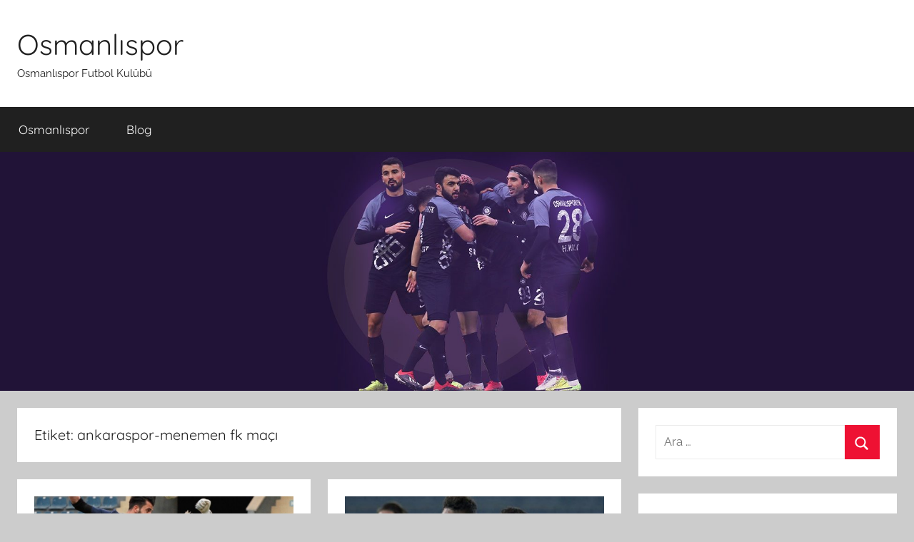

--- FILE ---
content_type: text/html; charset=UTF-8
request_url: https://www.osmanlispor.net/tag/ankaraspor-menemen-fk-maci/
body_size: 12093
content:
<!DOCTYPE html>
<html lang="tr">

<head>
<meta charset="UTF-8">
<meta name="viewport" content="width=device-width, initial-scale=1">
<link rel="profile" href="http://gmpg.org/xfn/11">

<title>ankaraspor-menemen fk maçı &#8211; Osmanlıspor</title>
<meta name='robots' content='max-image-preview:large' />
<link rel="amphtml" href="https://www.osmanlispor.net/tag/ankaraspor-menemen-fk-maci/amp/" /><meta name="generator" content="AMP for WP 1.1.11"/><link rel="alternate" type="application/rss+xml" title="Osmanlıspor &raquo; akışı" href="https://www.osmanlispor.net/feed/" />
<link rel="alternate" type="application/rss+xml" title="Osmanlıspor &raquo; ankaraspor-menemen fk maçı etiket akışı" href="https://www.osmanlispor.net/tag/ankaraspor-menemen-fk-maci/feed/" />
<style id='wp-img-auto-sizes-contain-inline-css' type='text/css'>
img:is([sizes=auto i],[sizes^="auto," i]){contain-intrinsic-size:3000px 1500px}
/*# sourceURL=wp-img-auto-sizes-contain-inline-css */
</style>
<link rel='stylesheet' id='donovan-theme-fonts-css' href='https://www.osmanlispor.net/wp-content/fonts/af701beb0027728786142c9dd0156ae2.css?ver=20201110' type='text/css' media='all' />
<style id='wp-emoji-styles-inline-css' type='text/css'>

	img.wp-smiley, img.emoji {
		display: inline !important;
		border: none !important;
		box-shadow: none !important;
		height: 1em !important;
		width: 1em !important;
		margin: 0 0.07em !important;
		vertical-align: -0.1em !important;
		background: none !important;
		padding: 0 !important;
	}
/*# sourceURL=wp-emoji-styles-inline-css */
</style>
<style id='wp-block-library-inline-css' type='text/css'>
:root{--wp-block-synced-color:#7a00df;--wp-block-synced-color--rgb:122,0,223;--wp-bound-block-color:var(--wp-block-synced-color);--wp-editor-canvas-background:#ddd;--wp-admin-theme-color:#007cba;--wp-admin-theme-color--rgb:0,124,186;--wp-admin-theme-color-darker-10:#006ba1;--wp-admin-theme-color-darker-10--rgb:0,107,160.5;--wp-admin-theme-color-darker-20:#005a87;--wp-admin-theme-color-darker-20--rgb:0,90,135;--wp-admin-border-width-focus:2px}@media (min-resolution:192dpi){:root{--wp-admin-border-width-focus:1.5px}}.wp-element-button{cursor:pointer}:root .has-very-light-gray-background-color{background-color:#eee}:root .has-very-dark-gray-background-color{background-color:#313131}:root .has-very-light-gray-color{color:#eee}:root .has-very-dark-gray-color{color:#313131}:root .has-vivid-green-cyan-to-vivid-cyan-blue-gradient-background{background:linear-gradient(135deg,#00d084,#0693e3)}:root .has-purple-crush-gradient-background{background:linear-gradient(135deg,#34e2e4,#4721fb 50%,#ab1dfe)}:root .has-hazy-dawn-gradient-background{background:linear-gradient(135deg,#faaca8,#dad0ec)}:root .has-subdued-olive-gradient-background{background:linear-gradient(135deg,#fafae1,#67a671)}:root .has-atomic-cream-gradient-background{background:linear-gradient(135deg,#fdd79a,#004a59)}:root .has-nightshade-gradient-background{background:linear-gradient(135deg,#330968,#31cdcf)}:root .has-midnight-gradient-background{background:linear-gradient(135deg,#020381,#2874fc)}:root{--wp--preset--font-size--normal:16px;--wp--preset--font-size--huge:42px}.has-regular-font-size{font-size:1em}.has-larger-font-size{font-size:2.625em}.has-normal-font-size{font-size:var(--wp--preset--font-size--normal)}.has-huge-font-size{font-size:var(--wp--preset--font-size--huge)}.has-text-align-center{text-align:center}.has-text-align-left{text-align:left}.has-text-align-right{text-align:right}.has-fit-text{white-space:nowrap!important}#end-resizable-editor-section{display:none}.aligncenter{clear:both}.items-justified-left{justify-content:flex-start}.items-justified-center{justify-content:center}.items-justified-right{justify-content:flex-end}.items-justified-space-between{justify-content:space-between}.screen-reader-text{border:0;clip-path:inset(50%);height:1px;margin:-1px;overflow:hidden;padding:0;position:absolute;width:1px;word-wrap:normal!important}.screen-reader-text:focus{background-color:#ddd;clip-path:none;color:#444;display:block;font-size:1em;height:auto;left:5px;line-height:normal;padding:15px 23px 14px;text-decoration:none;top:5px;width:auto;z-index:100000}html :where(.has-border-color){border-style:solid}html :where([style*=border-top-color]){border-top-style:solid}html :where([style*=border-right-color]){border-right-style:solid}html :where([style*=border-bottom-color]){border-bottom-style:solid}html :where([style*=border-left-color]){border-left-style:solid}html :where([style*=border-width]){border-style:solid}html :where([style*=border-top-width]){border-top-style:solid}html :where([style*=border-right-width]){border-right-style:solid}html :where([style*=border-bottom-width]){border-bottom-style:solid}html :where([style*=border-left-width]){border-left-style:solid}html :where(img[class*=wp-image-]){height:auto;max-width:100%}:where(figure){margin:0 0 1em}html :where(.is-position-sticky){--wp-admin--admin-bar--position-offset:var(--wp-admin--admin-bar--height,0px)}@media screen and (max-width:600px){html :where(.is-position-sticky){--wp-admin--admin-bar--position-offset:0px}}

/*# sourceURL=wp-block-library-inline-css */
</style><style id='wp-block-heading-inline-css' type='text/css'>
h1:where(.wp-block-heading).has-background,h2:where(.wp-block-heading).has-background,h3:where(.wp-block-heading).has-background,h4:where(.wp-block-heading).has-background,h5:where(.wp-block-heading).has-background,h6:where(.wp-block-heading).has-background{padding:1.25em 2.375em}h1.has-text-align-left[style*=writing-mode]:where([style*=vertical-lr]),h1.has-text-align-right[style*=writing-mode]:where([style*=vertical-rl]),h2.has-text-align-left[style*=writing-mode]:where([style*=vertical-lr]),h2.has-text-align-right[style*=writing-mode]:where([style*=vertical-rl]),h3.has-text-align-left[style*=writing-mode]:where([style*=vertical-lr]),h3.has-text-align-right[style*=writing-mode]:where([style*=vertical-rl]),h4.has-text-align-left[style*=writing-mode]:where([style*=vertical-lr]),h4.has-text-align-right[style*=writing-mode]:where([style*=vertical-rl]),h5.has-text-align-left[style*=writing-mode]:where([style*=vertical-lr]),h5.has-text-align-right[style*=writing-mode]:where([style*=vertical-rl]),h6.has-text-align-left[style*=writing-mode]:where([style*=vertical-lr]),h6.has-text-align-right[style*=writing-mode]:where([style*=vertical-rl]){rotate:180deg}
/*# sourceURL=https://www.osmanlispor.net/wp-includes/blocks/heading/style.min.css */
</style>
<style id='wp-block-paragraph-inline-css' type='text/css'>
.is-small-text{font-size:.875em}.is-regular-text{font-size:1em}.is-large-text{font-size:2.25em}.is-larger-text{font-size:3em}.has-drop-cap:not(:focus):first-letter{float:left;font-size:8.4em;font-style:normal;font-weight:100;line-height:.68;margin:.05em .1em 0 0;text-transform:uppercase}body.rtl .has-drop-cap:not(:focus):first-letter{float:none;margin-left:.1em}p.has-drop-cap.has-background{overflow:hidden}:root :where(p.has-background){padding:1.25em 2.375em}:where(p.has-text-color:not(.has-link-color)) a{color:inherit}p.has-text-align-left[style*="writing-mode:vertical-lr"],p.has-text-align-right[style*="writing-mode:vertical-rl"]{rotate:180deg}
/*# sourceURL=https://www.osmanlispor.net/wp-includes/blocks/paragraph/style.min.css */
</style>
<style id='global-styles-inline-css' type='text/css'>
:root{--wp--preset--aspect-ratio--square: 1;--wp--preset--aspect-ratio--4-3: 4/3;--wp--preset--aspect-ratio--3-4: 3/4;--wp--preset--aspect-ratio--3-2: 3/2;--wp--preset--aspect-ratio--2-3: 2/3;--wp--preset--aspect-ratio--16-9: 16/9;--wp--preset--aspect-ratio--9-16: 9/16;--wp--preset--color--black: #000000;--wp--preset--color--cyan-bluish-gray: #abb8c3;--wp--preset--color--white: #ffffff;--wp--preset--color--pale-pink: #f78da7;--wp--preset--color--vivid-red: #cf2e2e;--wp--preset--color--luminous-vivid-orange: #ff6900;--wp--preset--color--luminous-vivid-amber: #fcb900;--wp--preset--color--light-green-cyan: #7bdcb5;--wp--preset--color--vivid-green-cyan: #00d084;--wp--preset--color--pale-cyan-blue: #8ed1fc;--wp--preset--color--vivid-cyan-blue: #0693e3;--wp--preset--color--vivid-purple: #9b51e0;--wp--preset--color--primary: #ee1133;--wp--preset--color--secondary: #d5001a;--wp--preset--color--tertiary: #bb0000;--wp--preset--color--accent: #1153ee;--wp--preset--color--highlight: #eedc11;--wp--preset--color--light-gray: #f2f2f2;--wp--preset--color--gray: #666666;--wp--preset--color--dark-gray: #202020;--wp--preset--gradient--vivid-cyan-blue-to-vivid-purple: linear-gradient(135deg,rgb(6,147,227) 0%,rgb(155,81,224) 100%);--wp--preset--gradient--light-green-cyan-to-vivid-green-cyan: linear-gradient(135deg,rgb(122,220,180) 0%,rgb(0,208,130) 100%);--wp--preset--gradient--luminous-vivid-amber-to-luminous-vivid-orange: linear-gradient(135deg,rgb(252,185,0) 0%,rgb(255,105,0) 100%);--wp--preset--gradient--luminous-vivid-orange-to-vivid-red: linear-gradient(135deg,rgb(255,105,0) 0%,rgb(207,46,46) 100%);--wp--preset--gradient--very-light-gray-to-cyan-bluish-gray: linear-gradient(135deg,rgb(238,238,238) 0%,rgb(169,184,195) 100%);--wp--preset--gradient--cool-to-warm-spectrum: linear-gradient(135deg,rgb(74,234,220) 0%,rgb(151,120,209) 20%,rgb(207,42,186) 40%,rgb(238,44,130) 60%,rgb(251,105,98) 80%,rgb(254,248,76) 100%);--wp--preset--gradient--blush-light-purple: linear-gradient(135deg,rgb(255,206,236) 0%,rgb(152,150,240) 100%);--wp--preset--gradient--blush-bordeaux: linear-gradient(135deg,rgb(254,205,165) 0%,rgb(254,45,45) 50%,rgb(107,0,62) 100%);--wp--preset--gradient--luminous-dusk: linear-gradient(135deg,rgb(255,203,112) 0%,rgb(199,81,192) 50%,rgb(65,88,208) 100%);--wp--preset--gradient--pale-ocean: linear-gradient(135deg,rgb(255,245,203) 0%,rgb(182,227,212) 50%,rgb(51,167,181) 100%);--wp--preset--gradient--electric-grass: linear-gradient(135deg,rgb(202,248,128) 0%,rgb(113,206,126) 100%);--wp--preset--gradient--midnight: linear-gradient(135deg,rgb(2,3,129) 0%,rgb(40,116,252) 100%);--wp--preset--font-size--small: 13px;--wp--preset--font-size--medium: 20px;--wp--preset--font-size--large: 36px;--wp--preset--font-size--x-large: 42px;--wp--preset--spacing--20: 0.44rem;--wp--preset--spacing--30: 0.67rem;--wp--preset--spacing--40: 1rem;--wp--preset--spacing--50: 1.5rem;--wp--preset--spacing--60: 2.25rem;--wp--preset--spacing--70: 3.38rem;--wp--preset--spacing--80: 5.06rem;--wp--preset--shadow--natural: 6px 6px 9px rgba(0, 0, 0, 0.2);--wp--preset--shadow--deep: 12px 12px 50px rgba(0, 0, 0, 0.4);--wp--preset--shadow--sharp: 6px 6px 0px rgba(0, 0, 0, 0.2);--wp--preset--shadow--outlined: 6px 6px 0px -3px rgb(255, 255, 255), 6px 6px rgb(0, 0, 0);--wp--preset--shadow--crisp: 6px 6px 0px rgb(0, 0, 0);}:where(.is-layout-flex){gap: 0.5em;}:where(.is-layout-grid){gap: 0.5em;}body .is-layout-flex{display: flex;}.is-layout-flex{flex-wrap: wrap;align-items: center;}.is-layout-flex > :is(*, div){margin: 0;}body .is-layout-grid{display: grid;}.is-layout-grid > :is(*, div){margin: 0;}:where(.wp-block-columns.is-layout-flex){gap: 2em;}:where(.wp-block-columns.is-layout-grid){gap: 2em;}:where(.wp-block-post-template.is-layout-flex){gap: 1.25em;}:where(.wp-block-post-template.is-layout-grid){gap: 1.25em;}.has-black-color{color: var(--wp--preset--color--black) !important;}.has-cyan-bluish-gray-color{color: var(--wp--preset--color--cyan-bluish-gray) !important;}.has-white-color{color: var(--wp--preset--color--white) !important;}.has-pale-pink-color{color: var(--wp--preset--color--pale-pink) !important;}.has-vivid-red-color{color: var(--wp--preset--color--vivid-red) !important;}.has-luminous-vivid-orange-color{color: var(--wp--preset--color--luminous-vivid-orange) !important;}.has-luminous-vivid-amber-color{color: var(--wp--preset--color--luminous-vivid-amber) !important;}.has-light-green-cyan-color{color: var(--wp--preset--color--light-green-cyan) !important;}.has-vivid-green-cyan-color{color: var(--wp--preset--color--vivid-green-cyan) !important;}.has-pale-cyan-blue-color{color: var(--wp--preset--color--pale-cyan-blue) !important;}.has-vivid-cyan-blue-color{color: var(--wp--preset--color--vivid-cyan-blue) !important;}.has-vivid-purple-color{color: var(--wp--preset--color--vivid-purple) !important;}.has-black-background-color{background-color: var(--wp--preset--color--black) !important;}.has-cyan-bluish-gray-background-color{background-color: var(--wp--preset--color--cyan-bluish-gray) !important;}.has-white-background-color{background-color: var(--wp--preset--color--white) !important;}.has-pale-pink-background-color{background-color: var(--wp--preset--color--pale-pink) !important;}.has-vivid-red-background-color{background-color: var(--wp--preset--color--vivid-red) !important;}.has-luminous-vivid-orange-background-color{background-color: var(--wp--preset--color--luminous-vivid-orange) !important;}.has-luminous-vivid-amber-background-color{background-color: var(--wp--preset--color--luminous-vivid-amber) !important;}.has-light-green-cyan-background-color{background-color: var(--wp--preset--color--light-green-cyan) !important;}.has-vivid-green-cyan-background-color{background-color: var(--wp--preset--color--vivid-green-cyan) !important;}.has-pale-cyan-blue-background-color{background-color: var(--wp--preset--color--pale-cyan-blue) !important;}.has-vivid-cyan-blue-background-color{background-color: var(--wp--preset--color--vivid-cyan-blue) !important;}.has-vivid-purple-background-color{background-color: var(--wp--preset--color--vivid-purple) !important;}.has-black-border-color{border-color: var(--wp--preset--color--black) !important;}.has-cyan-bluish-gray-border-color{border-color: var(--wp--preset--color--cyan-bluish-gray) !important;}.has-white-border-color{border-color: var(--wp--preset--color--white) !important;}.has-pale-pink-border-color{border-color: var(--wp--preset--color--pale-pink) !important;}.has-vivid-red-border-color{border-color: var(--wp--preset--color--vivid-red) !important;}.has-luminous-vivid-orange-border-color{border-color: var(--wp--preset--color--luminous-vivid-orange) !important;}.has-luminous-vivid-amber-border-color{border-color: var(--wp--preset--color--luminous-vivid-amber) !important;}.has-light-green-cyan-border-color{border-color: var(--wp--preset--color--light-green-cyan) !important;}.has-vivid-green-cyan-border-color{border-color: var(--wp--preset--color--vivid-green-cyan) !important;}.has-pale-cyan-blue-border-color{border-color: var(--wp--preset--color--pale-cyan-blue) !important;}.has-vivid-cyan-blue-border-color{border-color: var(--wp--preset--color--vivid-cyan-blue) !important;}.has-vivid-purple-border-color{border-color: var(--wp--preset--color--vivid-purple) !important;}.has-vivid-cyan-blue-to-vivid-purple-gradient-background{background: var(--wp--preset--gradient--vivid-cyan-blue-to-vivid-purple) !important;}.has-light-green-cyan-to-vivid-green-cyan-gradient-background{background: var(--wp--preset--gradient--light-green-cyan-to-vivid-green-cyan) !important;}.has-luminous-vivid-amber-to-luminous-vivid-orange-gradient-background{background: var(--wp--preset--gradient--luminous-vivid-amber-to-luminous-vivid-orange) !important;}.has-luminous-vivid-orange-to-vivid-red-gradient-background{background: var(--wp--preset--gradient--luminous-vivid-orange-to-vivid-red) !important;}.has-very-light-gray-to-cyan-bluish-gray-gradient-background{background: var(--wp--preset--gradient--very-light-gray-to-cyan-bluish-gray) !important;}.has-cool-to-warm-spectrum-gradient-background{background: var(--wp--preset--gradient--cool-to-warm-spectrum) !important;}.has-blush-light-purple-gradient-background{background: var(--wp--preset--gradient--blush-light-purple) !important;}.has-blush-bordeaux-gradient-background{background: var(--wp--preset--gradient--blush-bordeaux) !important;}.has-luminous-dusk-gradient-background{background: var(--wp--preset--gradient--luminous-dusk) !important;}.has-pale-ocean-gradient-background{background: var(--wp--preset--gradient--pale-ocean) !important;}.has-electric-grass-gradient-background{background: var(--wp--preset--gradient--electric-grass) !important;}.has-midnight-gradient-background{background: var(--wp--preset--gradient--midnight) !important;}.has-small-font-size{font-size: var(--wp--preset--font-size--small) !important;}.has-medium-font-size{font-size: var(--wp--preset--font-size--medium) !important;}.has-large-font-size{font-size: var(--wp--preset--font-size--large) !important;}.has-x-large-font-size{font-size: var(--wp--preset--font-size--x-large) !important;}
/*# sourceURL=global-styles-inline-css */
</style>

<style id='classic-theme-styles-inline-css' type='text/css'>
/*! This file is auto-generated */
.wp-block-button__link{color:#fff;background-color:#32373c;border-radius:9999px;box-shadow:none;text-decoration:none;padding:calc(.667em + 2px) calc(1.333em + 2px);font-size:1.125em}.wp-block-file__button{background:#32373c;color:#fff;text-decoration:none}
/*# sourceURL=/wp-includes/css/classic-themes.min.css */
</style>
<link rel='stylesheet' id='multiliga-style-css' href='https://www.osmanlispor.net/wp-content/plugins/Multileague-v4/assets/style.css?ver=5.0.0' type='text/css' media='all' />
<link rel='stylesheet' id='donovan-stylesheet-css' href='https://www.osmanlispor.net/wp-content/themes/donovan/style.css?ver=1.9.1' type='text/css' media='all' />
<script type="text/javascript" src="https://www.osmanlispor.net/wp-includes/js/jquery/jquery.min.js?ver=3.7.1" id="jquery-core-js"></script>
<script type="text/javascript" src="https://www.osmanlispor.net/wp-includes/js/jquery/jquery-migrate.min.js?ver=3.4.1" id="jquery-migrate-js"></script>
<script type="text/javascript" src="https://www.osmanlispor.net/wp-content/themes/donovan/assets/js/svgxuse.min.js?ver=1.2.6" id="svgxuse-js"></script>
<link rel="https://api.w.org/" href="https://www.osmanlispor.net/wp-json/" /><link rel="alternate" title="JSON" type="application/json" href="https://www.osmanlispor.net/wp-json/wp/v2/tags/301" /><link rel="EditURI" type="application/rsd+xml" title="RSD" href="https://www.osmanlispor.net/xmlrpc.php?rsd" />
<meta name="generator" content="WordPress 6.9" />
<link rel="icon" href="https://www.osmanlispor.net/wp-content/uploads/2020/05/cropped-osmanlispor-net-iconu-32x32.png" sizes="32x32" />
<link rel="icon" href="https://www.osmanlispor.net/wp-content/uploads/2020/05/cropped-osmanlispor-net-iconu-192x192.png" sizes="192x192" />
<link rel="apple-touch-icon" href="https://www.osmanlispor.net/wp-content/uploads/2020/05/cropped-osmanlispor-net-iconu-180x180.png" />
<meta name="msapplication-TileImage" content="https://www.osmanlispor.net/wp-content/uploads/2020/05/cropped-osmanlispor-net-iconu-270x270.png" />
</head>

<body class="archive tag tag-ankaraspor-menemen-fk-maci tag-301 wp-embed-responsive wp-theme-donovan blog-grid-layout hfeed">

	<div id="page" class="site">
		<a class="skip-link screen-reader-text" href="#content">İçeriğe atla</a>

		
		
		<header id="masthead" class="site-header clearfix" role="banner">

			<div class="header-main container clearfix">

				<div id="logo" class="site-branding clearfix">

										
			<p class="site-title"><a href="https://www.osmanlispor.net/" rel="home">Osmanlıspor</a></p>

							
			<p class="site-description">Osmanlıspor Futbol Kulübü</p>

			
				</div><!-- .site-branding -->

				
			</div><!-- .header-main -->

			

	<div id="main-navigation-wrap" class="primary-navigation-wrap">

		<div id="main-navigation-container" class="primary-navigation-container container">

			
			<button class="primary-menu-toggle menu-toggle" aria-controls="primary-menu" aria-expanded="false" >
				<svg class="icon icon-menu" aria-hidden="true" role="img"> <use xlink:href="https://www.osmanlispor.net/wp-content/themes/donovan/assets/icons/genericons-neue.svg#menu"></use> </svg><svg class="icon icon-close" aria-hidden="true" role="img"> <use xlink:href="https://www.osmanlispor.net/wp-content/themes/donovan/assets/icons/genericons-neue.svg#close"></use> </svg>				<span class="menu-toggle-text">Menü</span>
			</button>

			<div class="primary-navigation">

				<nav id="site-navigation" class="main-navigation" role="navigation"  aria-label="Primary Menu">

					<ul id="primary-menu" class="menu"><li id="menu-item-66" class="menu-item menu-item-type-post_type menu-item-object-page menu-item-home menu-item-66"><a href="https://www.osmanlispor.net/">Osmanlıspor</a></li>
<li id="menu-item-67" class="menu-item menu-item-type-taxonomy menu-item-object-category menu-item-67"><a href="https://www.osmanlispor.net/category/blog/">Blog</a></li>
</ul>				</nav><!-- #site-navigation -->

			</div><!-- .primary-navigation -->

		</div>

	</div>



			
			<div id="headimg" class="header-image">

				<a href="https://www.osmanlispor.net/">
					<img src="https://www.osmanlispor.net/wp-content/uploads/2019/07/cropped-osmanlispor-net-arkaplan1.jpg" srcset="https://www.osmanlispor.net/wp-content/uploads/2019/07/cropped-osmanlispor-net-arkaplan1.jpg 1950w, https://www.osmanlispor.net/wp-content/uploads/2019/07/cropped-osmanlispor-net-arkaplan1-300x78.jpg 300w, https://www.osmanlispor.net/wp-content/uploads/2019/07/cropped-osmanlispor-net-arkaplan1-768x201.jpg 768w, https://www.osmanlispor.net/wp-content/uploads/2019/07/cropped-osmanlispor-net-arkaplan1-1024x268.jpg 1024w" width="1950" height="510" alt="Osmanlıspor">
				</a>

			</div>

			
			
		</header><!-- #masthead -->

		
		<div id="content" class="site-content container">

			
	<div id="primary" class="content-archive content-area">
		<main id="main" class="site-main" role="main">

		
			<header class="archive-header">

				<h1 class="archive-title">Etiket: <span>ankaraspor-menemen fk maçı</span></h1>				
			</header><!-- .archive-header -->

			<div id="post-wrapper" class="post-wrapper">

			
<article id="post-3034" class="post-3034 post type-post status-publish format-standard has-post-thumbnail hentry category-ankara category-ankaraspor category-ankaraspor-haberleri category-blog category-genel category-guncel-futbol-haberleri category-guncel-spor-haberleri category-kirmizi-grup category-osmanlispor category-spor-haberleri category-tff-2-lig tag-ankara tag-ankaraspor tag-ankaraspor-futbol tag-ankaraspor-haberleri tag-ankaraspor-kadro tag-ankaraspor-mac tag-ankaraspor-menemen-fk-maci tag-futbol tag-futbol-haberleri tag-mac tag-mac-sonucu tag-menemen-fk tag-osmanlispor tag-osmanlispor-lig tag-tff-2-lig-kirmizi-grup-2 comments-off">

	
			<div class="post-image">
				<a class="wp-post-image-link" href="https://www.osmanlispor.net/ankaraspor-menemen-belediyesporu-maglup-etti-mac-sonucu-3-1/" rel="bookmark">
					<img width="1080" height="765" src="https://www.osmanlispor.net/wp-content/uploads/2022/09/osmanlispor-ankaraspor-menemen-belediyespor-u-maglup-etti-mac-sonucu-3-1-2-1080x765.jpg" class="attachment-post-thumbnail size-post-thumbnail wp-post-image" alt="" decoding="async" fetchpriority="high" />				</a>
			</div>

			
	<div class="post-content">

		<header class="entry-header">

			<h2 class="entry-title"><a href="https://www.osmanlispor.net/ankaraspor-menemen-belediyesporu-maglup-etti-mac-sonucu-3-1/" rel="bookmark">Ankaraspor Menemen Belediyespor’u Mağlup Etti Maç Sonucu 3 – 1</a></h2>
			<div class="entry-meta post-details"><span class="posted-on meta-date"><a href="https://www.osmanlispor.net/ankaraspor-menemen-belediyesporu-maglup-etti-mac-sonucu-3-1/" rel="bookmark"><time class="entry-date published" datetime="2022-09-05T20:15:35+03:00">5 Eylül 2022</time><time class="updated" datetime="2022-09-05T20:15:38+03:00">5 Eylül 2022</time></a> tarihinde gönderilmiş</span><span class="posted-by meta-author"> <span class="author vcard"><a class="url fn n" href="https://www.osmanlispor.net/author/osmanlisporguncel/" title="OsmanlisporGuncel tarafından yazılmış tüm yazıları görüntüle" rel="author">OsmanlisporGuncel</a></span> tarafından</span></div>
		</header><!-- .entry-header -->

		<div class="entry-content entry-excerpt clearfix">
			<p>TFF 2. Lig Kırmızı Grup 2. hafta maçları kapsamında Ankaraspor, kendi sahasında Menemen Belediyespor’u konuk etti. Başkentli taraftarların dört gözle</p>
			
			<a href="https://www.osmanlispor.net/ankaraspor-menemen-belediyesporu-maglup-etti-mac-sonucu-3-1/" class="more-link">Okumaya devam et</a>

					</div><!-- .entry-content -->

	</div>

	<footer class="entry-footer post-details">
		<div class="entry-categories"> <svg class="icon icon-category" aria-hidden="true" role="img"> <use xlink:href="https://www.osmanlispor.net/wp-content/themes/donovan/assets/icons/genericons-neue.svg#category"></use> </svg><a href="https://www.osmanlispor.net/category/ankara/" rel="category tag">ankara</a>, <a href="https://www.osmanlispor.net/category/ankaraspor/" rel="category tag">ankaraspor</a>, <a href="https://www.osmanlispor.net/category/ankaraspor-haberleri/" rel="category tag">ankaraspor haberleri</a>, <a href="https://www.osmanlispor.net/category/blog/" rel="category tag">Blog</a>, <a href="https://www.osmanlispor.net/category/genel/" rel="category tag">Genel</a>, <a href="https://www.osmanlispor.net/category/guncel-futbol-haberleri/" rel="category tag">güncel futbol haberleri</a>, <a href="https://www.osmanlispor.net/category/guncel-spor-haberleri/" rel="category tag">güncel spor haberleri</a>, <a href="https://www.osmanlispor.net/category/kirmizi-grup/" rel="category tag">kırmızı grup</a>, <a href="https://www.osmanlispor.net/category/osmanlispor/" rel="category tag">osmanlıspor</a>, <a href="https://www.osmanlispor.net/category/spor-haberleri/" rel="category tag">spor haberleri</a>, <a href="https://www.osmanlispor.net/category/tff-2-lig/" rel="category tag">TFF 2. Lig</a></div>	</footer><!-- .entry-footer -->

</article>

<article id="post-2931" class="post-2931 post type-post status-publish format-standard has-post-thumbnail hentry category-ankara category-ankaraspor category-blog category-genel category-guncel-futbol-haberleri category-guncel-spor-haberleri category-osmanlispor category-spor-haberleri category-super-lig category-tff-2-lig tag-ankara tag-ankaraspor tag-ankaraspor-kadro tag-ankaraspor-menemen-fk-maci tag-beyaz-grup tag-futbol tag-futbol-haberleri tag-menemen-fk tag-osmanlispor tag-osmanlispor-lig tag-tff-1-lig tag-tff-2-lig tag-tff-2-lig-beyaz-grup comments-off">

	
			<div class="post-image">
				<a class="wp-post-image-link" href="https://www.osmanlispor.net/ankaraspor-ligin-ikinci-haftasinda-menemen-fk-ile-karsi-karsiya-gelecek/" rel="bookmark">
					<img width="1080" height="765" src="https://www.osmanlispor.net/wp-content/uploads/2022/08/osmanlispor-ankaraspor-ligin-ikinci-haftasinda-menemen-fk-ile-karsi-karsiya-gelecek-1080x765.jpg" class="attachment-post-thumbnail size-post-thumbnail wp-post-image" alt="" decoding="async" />				</a>
			</div>

			
	<div class="post-content">

		<header class="entry-header">

			<h2 class="entry-title"><a href="https://www.osmanlispor.net/ankaraspor-ligin-ikinci-haftasinda-menemen-fk-ile-karsi-karsiya-gelecek/" rel="bookmark">Ankaraspor Ligin İkinci Haftasında Menemen FK ile Karşı Karşıya Gelecek</a></h2>
			<div class="entry-meta post-details"><span class="posted-on meta-date"><a href="https://www.osmanlispor.net/ankaraspor-ligin-ikinci-haftasinda-menemen-fk-ile-karsi-karsiya-gelecek/" rel="bookmark"><time class="entry-date published" datetime="2022-08-18T20:13:12+03:00">18 Ağustos 2022</time><time class="updated" datetime="2022-08-18T20:13:19+03:00">18 Ağustos 2022</time></a> tarihinde gönderilmiş</span><span class="posted-by meta-author"> <span class="author vcard"><a class="url fn n" href="https://www.osmanlispor.net/author/osmanlisporguncel/" title="OsmanlisporGuncel tarafından yazılmış tüm yazıları görüntüle" rel="author">OsmanlisporGuncel</a></span> tarafından</span></div>
		</header><!-- .entry-header -->

		<div class="entry-content entry-excerpt clearfix">
			<p>Ankaraspor; yakından takip edenlerin bildiği üzere 2022 – 2023 sezonunda 2.Lig Beyaz Grup’ta mücadele edecek. Ankara ekibi; şampiyon olmayı ve</p>
			
			<a href="https://www.osmanlispor.net/ankaraspor-ligin-ikinci-haftasinda-menemen-fk-ile-karsi-karsiya-gelecek/" class="more-link">Okumaya devam et</a>

					</div><!-- .entry-content -->

	</div>

	<footer class="entry-footer post-details">
		<div class="entry-categories"> <svg class="icon icon-category" aria-hidden="true" role="img"> <use xlink:href="https://www.osmanlispor.net/wp-content/themes/donovan/assets/icons/genericons-neue.svg#category"></use> </svg><a href="https://www.osmanlispor.net/category/ankara/" rel="category tag">ankara</a>, <a href="https://www.osmanlispor.net/category/ankaraspor/" rel="category tag">ankaraspor</a>, <a href="https://www.osmanlispor.net/category/blog/" rel="category tag">Blog</a>, <a href="https://www.osmanlispor.net/category/genel/" rel="category tag">Genel</a>, <a href="https://www.osmanlispor.net/category/guncel-futbol-haberleri/" rel="category tag">güncel futbol haberleri</a>, <a href="https://www.osmanlispor.net/category/guncel-spor-haberleri/" rel="category tag">güncel spor haberleri</a>, <a href="https://www.osmanlispor.net/category/osmanlispor/" rel="category tag">osmanlıspor</a>, <a href="https://www.osmanlispor.net/category/spor-haberleri/" rel="category tag">spor haberleri</a>, <a href="https://www.osmanlispor.net/category/super-lig/" rel="category tag">süper lig</a>, <a href="https://www.osmanlispor.net/category/tff-2-lig/" rel="category tag">TFF 2. Lig</a></div>	</footer><!-- .entry-footer -->

</article>

			</div>

			
		</main><!-- #main -->
	</div><!-- #primary -->


	<section id="secondary" class="sidebar widget-area clearfix" role="complementary">

		<section id="search-4" class="widget widget_search">
<form role="search" method="get" class="search-form" action="https://www.osmanlispor.net/">
	<label>
		<span class="screen-reader-text">Arama:</span>
		<input type="search" class="search-field"
			placeholder="Ara &hellip;"
			value="" name="s"
			title="Arama:" />
	</label>
	<button type="submit" class="search-submit">
		<svg class="icon icon-search" aria-hidden="true" role="img"> <use xlink:href="https://www.osmanlispor.net/wp-content/themes/donovan/assets/icons/genericons-neue.svg#search"></use> </svg>		<span class="screen-reader-text">Ara</span>
	</button>
</form>
</section><section id="text-7" class="widget widget_text"><h4 class="widget-title">Tavsiye Edilen Siteler</h4>			<div class="textwidget"><p><strong><a href="http://www.osmanlispor.com.tr/" target="_blank" rel="noopener">Osmanlıspor</a><br />
<a href="https://tr.wikipedia.org/wiki/Kategori:Ankara%27daki_spor_kul%C3%BCpleri" target="_blank" rel="noopener">Ankara Spor Kulüpleri</a></strong></p>
</div>
		</section>
		<section id="recent-posts-5" class="widget widget_recent_entries">
		<h4 class="widget-title">Son Yazılar</h4>
		<ul>
											<li>
					<a href="https://www.osmanlispor.net/eyupspor-3-0-bodrum-fk/">EYÜPSPOR 3 – 0 BODRUM FK</a>
									</li>
											<li>
					<a href="https://www.osmanlispor.net/adi-fenerbahce-ile-gecen-de-geanin-yeni-rotasi-belli-oluyor/">ADI FENERBAHÇE İLE GEÇEN DE GEA’NIN YENİ ROTASI BELLİ OLUYOR</a>
									</li>
											<li>
					<a href="https://www.osmanlispor.net/super-lig-ekipleri-transferde-ne-durumda/">Süper Lig Ekipleri Transferde Ne Durumda?</a>
									</li>
											<li>
					<a href="https://www.osmanlispor.net/galatasaray-dunyaca-unlu-yildizin-pesinde/">Galatasaray Dünyaca Ünlü Yıldızın Peşinde!</a>
									</li>
											<li>
					<a href="https://www.osmanlispor.net/galatasarayda-mertens-icin-supriz-teklif/">GALATASARAY’DA MERTENS İÇİN SÜPRİZ TEKLİF</a>
									</li>
											<li>
					<a href="https://www.osmanlispor.net/montasser-lahtiminin-yeni-sezon-hazirliklarina-katilmamasi-sorun-yaratti/">Montasser Lahtimi’nin Yeni Sezon Hazırlıklarına Katılmaması Sorun Yarattı</a>
									</li>
											<li>
					<a href="https://www.osmanlispor.net/trabzonsporun-yeni-transferi-mislav-orsic/">Trabzonspor‘un Yeni Transferi Mislav Orsic</a>
									</li>
											<li>
					<a href="https://www.osmanlispor.net/galatasaray-marsilyanin-iki-yildizina-kancayi-atti/">Galatasaray Marsilya’nın İki Yıldızına Kancayı Attı</a>
									</li>
											<li>
					<a href="https://www.osmanlispor.net/gazi-kosusu-97-kez-kosuldu/">Gazi Koşusu 97. Kez Koşuldu</a>
									</li>
											<li>
					<a href="https://www.osmanlispor.net/galatasaray-besiktasin-pesinde-oldugu-golcu-oyuncuyu-istiyor/">GALATASARAY BEŞİKTAŞ’IN PEŞİNDE OLDUĞU GOLCÜ OYUNCUYU İSTİYOR</a>
									</li>
											<li>
					<a href="https://www.osmanlispor.net/tahsin-tam-ile-yola-devam-ediliyor/">Tahsin Tam ile Yola Devam Ediliyor</a>
									</li>
											<li>
					<a href="https://www.osmanlispor.net/newcastle-united-besiktasli-oyuncunun-pesinde/">Newcastle United Beşiktaşlı Oyuncunun Peşinde!</a>
									</li>
											<li>
					<a href="https://www.osmanlispor.net/fenerbahce-de-miha-zajc-krizi-cozume-kavusmak-uzere/">FENERBAHÇE’ DE MİHA ZAJC KRİZİ ÇÖZÜME KAVUŞMAK ÜZERE</a>
									</li>
											<li>
					<a href="https://www.osmanlispor.net/berkan-kutlu-vs-mertens/">Berkan Kutlu vs Mertens</a>
									</li>
											<li>
					<a href="https://www.osmanlispor.net/olimpiu-morutan-onumuzdeki-sezon-galatasarayda-top-kosturabilir/">Olimpiu Morutan Önümüzdeki Sezon Galatasaray’da Top Koşturabilir</a>
									</li>
											<li>
					<a href="https://www.osmanlispor.net/barcelona-ispanya-birinci-basketbol-liginde-sampiyon-oldu/">Barcelona İspanya Birinci Basketbol Ligi’nde Şampiyon Oldu</a>
									</li>
											<li>
					<a href="https://www.osmanlispor.net/2022-2023-sezonu-kerim-alici-icin-cok-kotu-gecti/">2022 – 2023 Sezonu Kerim Alıcı İçin Çok Kötü Geçti</a>
									</li>
											<li>
					<a href="https://www.osmanlispor.net/fenerbahce-de-ayriliklar-devam-edecek/">FENERBAHÇE’ DE AYRILIKLAR DEVAM EDECEK</a>
									</li>
											<li>
					<a href="https://www.osmanlispor.net/galatasarayin-sacha-boeyi-elinde-tutmasi-zor-gozukuyor/">Galatasaray’ın Sacha Boey’i Elinde Tutması Zor Gözüküyor</a>
									</li>
											<li>
					<a href="https://www.osmanlispor.net/antalyaspor-beklentileri-karsilayamadi/">Antalyaspor Beklentileri Karşılayamadı</a>
									</li>
					</ul>

		</section><section id="categories-4" class="widget widget_categories"><h4 class="widget-title">Kategoriler</h4>
			<ul>
					<li class="cat-item cat-item-523"><a href="https://www.osmanlispor.net/category/2024-avrupa-futbol-sampiyonasi/">2024 avrupa futbol şampiyonası</a>
</li>
	<li class="cat-item cat-item-394"><a href="https://www.osmanlispor.net/category/afyonspor/">afyonspor</a>
</li>
	<li class="cat-item cat-item-602"><a href="https://www.osmanlispor.net/category/altay/">altay</a>
</li>
	<li class="cat-item cat-item-650"><a href="https://www.osmanlispor.net/category/altinordu/">altınordu</a>
</li>
	<li class="cat-item cat-item-431"><a href="https://www.osmanlispor.net/category/amed/">amed</a>
</li>
	<li class="cat-item cat-item-252"><a href="https://www.osmanlispor.net/category/ankara/">ankara</a>
</li>
	<li class="cat-item cat-item-321"><a href="https://www.osmanlispor.net/category/ankaragucu/">ankaragücü</a>
</li>
	<li class="cat-item cat-item-104"><a href="https://www.osmanlispor.net/category/ankaraspor/">ankaraspor</a>
</li>
	<li class="cat-item cat-item-304"><a href="https://www.osmanlispor.net/category/ankaraspor-haberleri/">ankaraspor haberleri</a>
</li>
	<li class="cat-item cat-item-305"><a href="https://www.osmanlispor.net/category/ankaraspor-transfer/">ankaraspor transfer</a>
</li>
	<li class="cat-item cat-item-643"><a href="https://www.osmanlispor.net/category/antalyaspor/">antalyaspor</a>
</li>
	<li class="cat-item cat-item-684"><a href="https://www.osmanlispor.net/category/at-yarisi/">at yarışı</a>
</li>
	<li class="cat-item cat-item-531"><a href="https://www.osmanlispor.net/category/avrupa-futbol-haberleri/">avrupa futbol haberleri</a>
</li>
	<li class="cat-item cat-item-397"><a href="https://www.osmanlispor.net/category/basaksehir/">başakşehir</a>
</li>
	<li class="cat-item cat-item-652"><a href="https://www.osmanlispor.net/category/basketbol/">basketbol</a>
</li>
	<li class="cat-item cat-item-653"><a href="https://www.osmanlispor.net/category/basketbol-haberleri/">basketbol haberleri</a>
</li>
	<li class="cat-item cat-item-322"><a href="https://www.osmanlispor.net/category/besiktas/">beşiktaş</a>
</li>
	<li class="cat-item cat-item-2"><a href="https://www.osmanlispor.net/category/blog/">Blog</a>
</li>
	<li class="cat-item cat-item-410"><a href="https://www.osmanlispor.net/category/bursaspor/">bursaspor</a>
</li>
	<li class="cat-item cat-item-603"><a href="https://www.osmanlispor.net/category/denizlispor/">denizlispor</a>
</li>
	<li class="cat-item cat-item-346"><a href="https://www.osmanlispor.net/category/dunya-kupasi/">dünya kupası</a>
</li>
	<li class="cat-item cat-item-345"><a href="https://www.osmanlispor.net/category/dunyadan-futbol-haberleri/">dünyadan futbol haberleri</a>
</li>
	<li class="cat-item cat-item-392"><a href="https://www.osmanlispor.net/category/erokspor/">erokspor</a>
</li>
	<li class="cat-item cat-item-512"><a href="https://www.osmanlispor.net/category/euro-2024/">EURO 2024</a>
</li>
	<li class="cat-item cat-item-432"><a href="https://www.osmanlispor.net/category/fenerbahce/">fenerbahçe</a>
</li>
	<li class="cat-item cat-item-644"><a href="https://www.osmanlispor.net/category/futbol/">futbol</a>
</li>
	<li class="cat-item cat-item-645"><a href="https://www.osmanlispor.net/category/futbol-haberleri/">futbol haberleri</a>
</li>
	<li class="cat-item cat-item-646"><a href="https://www.osmanlispor.net/category/futbolcu/">futbolcu</a>
</li>
	<li class="cat-item cat-item-336"><a href="https://www.osmanlispor.net/category/galatasaray/">galatasaray</a>
</li>
	<li class="cat-item cat-item-607"><a href="https://www.osmanlispor.net/category/gaziantep-fk/">gaziantep fk</a>
</li>
	<li class="cat-item cat-item-634"><a href="https://www.osmanlispor.net/category/genclerbirligi/">gençlerbirliği</a>
</li>
	<li class="cat-item cat-item-1"><a href="https://www.osmanlispor.net/category/genel/">Genel</a>
</li>
	<li class="cat-item cat-item-654"><a href="https://www.osmanlispor.net/category/guncel-basketbol-haberleri/">güncel basketbol haberleri</a>
</li>
	<li class="cat-item cat-item-232"><a href="https://www.osmanlispor.net/category/guncel-futbol-haberleri/">güncel futbol haberleri</a>
</li>
	<li class="cat-item cat-item-242"><a href="https://www.osmanlispor.net/category/guncel-spor-haberleri/">güncel spor haberleri</a>
</li>
	<li class="cat-item cat-item-464"><a href="https://www.osmanlispor.net/category/hatayspor/">hatayspor</a>
</li>
	<li class="cat-item cat-item-547"><a href="https://www.osmanlispor.net/category/ingiltere/">ingiltere</a>
</li>
	<li class="cat-item cat-item-626"><a href="https://www.osmanlispor.net/category/ispanya/">ispanya</a>
</li>
	<li class="cat-item cat-item-615"><a href="https://www.osmanlispor.net/category/istanbulspor/">istanbulspor</a>
</li>
	<li class="cat-item cat-item-337"><a href="https://www.osmanlispor.net/category/kasimpasa/">kasımpaşa</a>
</li>
	<li class="cat-item cat-item-352"><a href="https://www.osmanlispor.net/category/kayserispor/">kayserispor</a>
</li>
	<li class="cat-item cat-item-241"><a href="https://www.osmanlispor.net/category/kirmizi-grup/">kırmızı grup</a>
</li>
	<li class="cat-item cat-item-538"><a href="https://www.osmanlispor.net/category/konyaspor/">konyaspor</a>
</li>
	<li class="cat-item cat-item-627"><a href="https://www.osmanlispor.net/category/la-liga/">la liga</a>
</li>
	<li class="cat-item cat-item-533"><a href="https://www.osmanlispor.net/category/mac-sonucu/">maç sonucu</a>
</li>
	<li class="cat-item cat-item-105"><a href="https://www.osmanlispor.net/category/osmanlispor/">osmanlıspor</a>
</li>
	<li class="cat-item cat-item-412"><a href="https://www.osmanlispor.net/category/petrolspor/">petrolspor</a>
</li>
	<li class="cat-item cat-item-548"><a href="https://www.osmanlispor.net/category/premier-lig/">premier lig</a>
</li>
	<li class="cat-item cat-item-635"><a href="https://www.osmanlispor.net/category/sakaryaspor/">sakaryaspor</a>
</li>
	<li class="cat-item cat-item-566"><a href="https://www.osmanlispor.net/category/sampiyonlar-ligi/">şampiyonlar ligi</a>
</li>
	<li class="cat-item cat-item-582"><a href="https://www.osmanlispor.net/category/samsunspor/">samsunspor</a>
</li>
	<li class="cat-item cat-item-388"><a href="https://www.osmanlispor.net/category/sanliurfaspor/">şanlıurfaspor</a>
</li>
	<li class="cat-item cat-item-430"><a href="https://www.osmanlispor.net/category/sivas-belediyespor/">sivas belediyespor</a>
</li>
	<li class="cat-item cat-item-231"><a href="https://www.osmanlispor.net/category/spor-haberleri/">spor haberleri</a>
</li>
	<li class="cat-item cat-item-601"><a href="https://www.osmanlispor.net/category/spor-toto-1-lig/">spor toto 1. lig</a>
</li>
	<li class="cat-item cat-item-574"><a href="https://www.osmanlispor.net/category/spor-toto-super-lig/">spor toto süper lig</a>
</li>
	<li class="cat-item cat-item-244"><a href="https://www.osmanlispor.net/category/super-lig/">süper lig</a>
</li>
	<li class="cat-item cat-item-409"><a href="https://www.osmanlispor.net/category/tarsus-idman-yurdu/">tarsus idman yurdu</a>
</li>
	<li class="cat-item cat-item-465"><a href="https://www.osmanlispor.net/category/teknik-direktor/">teknik direktör</a>
</li>
	<li class="cat-item cat-item-444"><a href="https://www.osmanlispor.net/category/tff-1-lg/">tff 1 lg</a>
</li>
	<li class="cat-item cat-item-445"><a href="https://www.osmanlispor.net/category/tff-1-lig/">tff 1. lig</a>
</li>
	<li class="cat-item cat-item-233"><a href="https://www.osmanlispor.net/category/tff-2-lig/">TFF 2. Lig</a>
</li>
	<li class="cat-item cat-item-503"><a href="https://www.osmanlispor.net/category/trabzonspor/">trabzonspor</a>
</li>
	<li class="cat-item cat-item-585"><a href="https://www.osmanlispor.net/category/transfer/">transfer</a>
</li>
	<li class="cat-item cat-item-587"><a href="https://www.osmanlispor.net/category/transfer-haberleri/">transfer haberleri</a>
</li>
	<li class="cat-item cat-item-586"><a href="https://www.osmanlispor.net/category/transfer-haberlers/">transfer haberlerş</a>
</li>
	<li class="cat-item cat-item-243"><a href="https://www.osmanlispor.net/category/turkiye-futbol-federasyonu/">türkiye futbol federasyonu</a>
</li>
	<li class="cat-item cat-item-532"><a href="https://www.osmanlispor.net/category/uefa/">uefa</a>
</li>
	<li class="cat-item cat-item-471"><a href="https://www.osmanlispor.net/category/uefa-avrupa-ligi/">uefa avrupa ligi</a>
</li>
	<li class="cat-item cat-item-396"><a href="https://www.osmanlispor.net/category/uefa-konferans-ligi/">uefa konferans ligi</a>
</li>
	<li class="cat-item cat-item-539"><a href="https://www.osmanlispor.net/category/umraniyespor/">ümraniyespor</a>
</li>
	<li class="cat-item cat-item-641"><a href="https://www.osmanlispor.net/category/uncategorized/">Uncategorized</a>
</li>
	<li class="cat-item cat-item-484"><a href="https://www.osmanlispor.net/category/yeni-malatyaspor/">yeni malatyaspor</a>
</li>
	<li class="cat-item cat-item-373"><a href="https://www.osmanlispor.net/category/ziraat-turkiye-kupasi/">ziraat türkiye kupası</a>
</li>
			</ul>

			</section><section id="media_image-3" class="widget widget_media_image"><h4 class="widget-title">Osmanlıspor</h4><img width="740" height="418" src="https://www.osmanlispor.net/wp-content/uploads/2020/05/osmanlispor-takimi.jpg" class="image wp-image-638  attachment-full size-full" alt="" style="max-width: 100%; height: auto;" decoding="async" loading="lazy" srcset="https://www.osmanlispor.net/wp-content/uploads/2020/05/osmanlispor-takimi.jpg 740w, https://www.osmanlispor.net/wp-content/uploads/2020/05/osmanlispor-takimi-300x169.jpg 300w" sizes="auto, (max-width: 740px) 100vw, 740px" /></section>
	</section><!-- #secondary -->


	</div><!-- #content -->

	
	<div id="footer" class="footer-wrap">

		<footer id="colophon" class="site-footer container clearfix" role="contentinfo">

			
			<div id="footer-line" class="site-info">
											</div><!-- .site-info -->

		</footer><!-- #colophon -->

	</div>

</div><!-- #page -->

<script type="speculationrules">
{"prefetch":[{"source":"document","where":{"and":[{"href_matches":"/*"},{"not":{"href_matches":["/wp-*.php","/wp-admin/*","/wp-content/uploads/*","/wp-content/*","/wp-content/plugins/*","/wp-content/themes/donovan/*","/*\\?(.+)"]}},{"not":{"selector_matches":"a[rel~=\"nofollow\"]"}},{"not":{"selector_matches":".no-prefetch, .no-prefetch a"}}]},"eagerness":"conservative"}]}
</script>
<script type="text/javascript" src="https://www.osmanlispor.net/wp-content/plugins/Multileague-v4/assets/script.js?ver=5.0.0" id="multiliga-script-js"></script>
<script type="text/javascript" id="donovan-navigation-js-extra">
/* <![CDATA[ */
var donovanScreenReaderText = {"expand":"Expand child menu","collapse":"Collapse child menu","icon":"\u003Csvg class=\"icon icon-expand\" aria-hidden=\"true\" role=\"img\"\u003E \u003Cuse xlink:href=\"https://www.osmanlispor.net/wp-content/themes/donovan/assets/icons/genericons-neue.svg#expand\"\u003E\u003C/use\u003E \u003C/svg\u003E"};
//# sourceURL=donovan-navigation-js-extra
/* ]]> */
</script>
<script type="text/javascript" src="https://www.osmanlispor.net/wp-content/themes/donovan/assets/js/navigation.min.js?ver=20220224" id="donovan-navigation-js"></script>
<script id="wp-emoji-settings" type="application/json">
{"baseUrl":"https://s.w.org/images/core/emoji/17.0.2/72x72/","ext":".png","svgUrl":"https://s.w.org/images/core/emoji/17.0.2/svg/","svgExt":".svg","source":{"concatemoji":"https://www.osmanlispor.net/wp-includes/js/wp-emoji-release.min.js?ver=6.9"}}
</script>
<script type="module">
/* <![CDATA[ */
/*! This file is auto-generated */
const a=JSON.parse(document.getElementById("wp-emoji-settings").textContent),o=(window._wpemojiSettings=a,"wpEmojiSettingsSupports"),s=["flag","emoji"];function i(e){try{var t={supportTests:e,timestamp:(new Date).valueOf()};sessionStorage.setItem(o,JSON.stringify(t))}catch(e){}}function c(e,t,n){e.clearRect(0,0,e.canvas.width,e.canvas.height),e.fillText(t,0,0);t=new Uint32Array(e.getImageData(0,0,e.canvas.width,e.canvas.height).data);e.clearRect(0,0,e.canvas.width,e.canvas.height),e.fillText(n,0,0);const a=new Uint32Array(e.getImageData(0,0,e.canvas.width,e.canvas.height).data);return t.every((e,t)=>e===a[t])}function p(e,t){e.clearRect(0,0,e.canvas.width,e.canvas.height),e.fillText(t,0,0);var n=e.getImageData(16,16,1,1);for(let e=0;e<n.data.length;e++)if(0!==n.data[e])return!1;return!0}function u(e,t,n,a){switch(t){case"flag":return n(e,"\ud83c\udff3\ufe0f\u200d\u26a7\ufe0f","\ud83c\udff3\ufe0f\u200b\u26a7\ufe0f")?!1:!n(e,"\ud83c\udde8\ud83c\uddf6","\ud83c\udde8\u200b\ud83c\uddf6")&&!n(e,"\ud83c\udff4\udb40\udc67\udb40\udc62\udb40\udc65\udb40\udc6e\udb40\udc67\udb40\udc7f","\ud83c\udff4\u200b\udb40\udc67\u200b\udb40\udc62\u200b\udb40\udc65\u200b\udb40\udc6e\u200b\udb40\udc67\u200b\udb40\udc7f");case"emoji":return!a(e,"\ud83e\u1fac8")}return!1}function f(e,t,n,a){let r;const o=(r="undefined"!=typeof WorkerGlobalScope&&self instanceof WorkerGlobalScope?new OffscreenCanvas(300,150):document.createElement("canvas")).getContext("2d",{willReadFrequently:!0}),s=(o.textBaseline="top",o.font="600 32px Arial",{});return e.forEach(e=>{s[e]=t(o,e,n,a)}),s}function r(e){var t=document.createElement("script");t.src=e,t.defer=!0,document.head.appendChild(t)}a.supports={everything:!0,everythingExceptFlag:!0},new Promise(t=>{let n=function(){try{var e=JSON.parse(sessionStorage.getItem(o));if("object"==typeof e&&"number"==typeof e.timestamp&&(new Date).valueOf()<e.timestamp+604800&&"object"==typeof e.supportTests)return e.supportTests}catch(e){}return null}();if(!n){if("undefined"!=typeof Worker&&"undefined"!=typeof OffscreenCanvas&&"undefined"!=typeof URL&&URL.createObjectURL&&"undefined"!=typeof Blob)try{var e="postMessage("+f.toString()+"("+[JSON.stringify(s),u.toString(),c.toString(),p.toString()].join(",")+"));",a=new Blob([e],{type:"text/javascript"});const r=new Worker(URL.createObjectURL(a),{name:"wpTestEmojiSupports"});return void(r.onmessage=e=>{i(n=e.data),r.terminate(),t(n)})}catch(e){}i(n=f(s,u,c,p))}t(n)}).then(e=>{for(const n in e)a.supports[n]=e[n],a.supports.everything=a.supports.everything&&a.supports[n],"flag"!==n&&(a.supports.everythingExceptFlag=a.supports.everythingExceptFlag&&a.supports[n]);var t;a.supports.everythingExceptFlag=a.supports.everythingExceptFlag&&!a.supports.flag,a.supports.everything||((t=a.source||{}).concatemoji?r(t.concatemoji):t.wpemoji&&t.twemoji&&(r(t.twemoji),r(t.wpemoji)))});
//# sourceURL=https://www.osmanlispor.net/wp-includes/js/wp-emoji-loader.min.js
/* ]]> */
</script>

</body>
</html>
